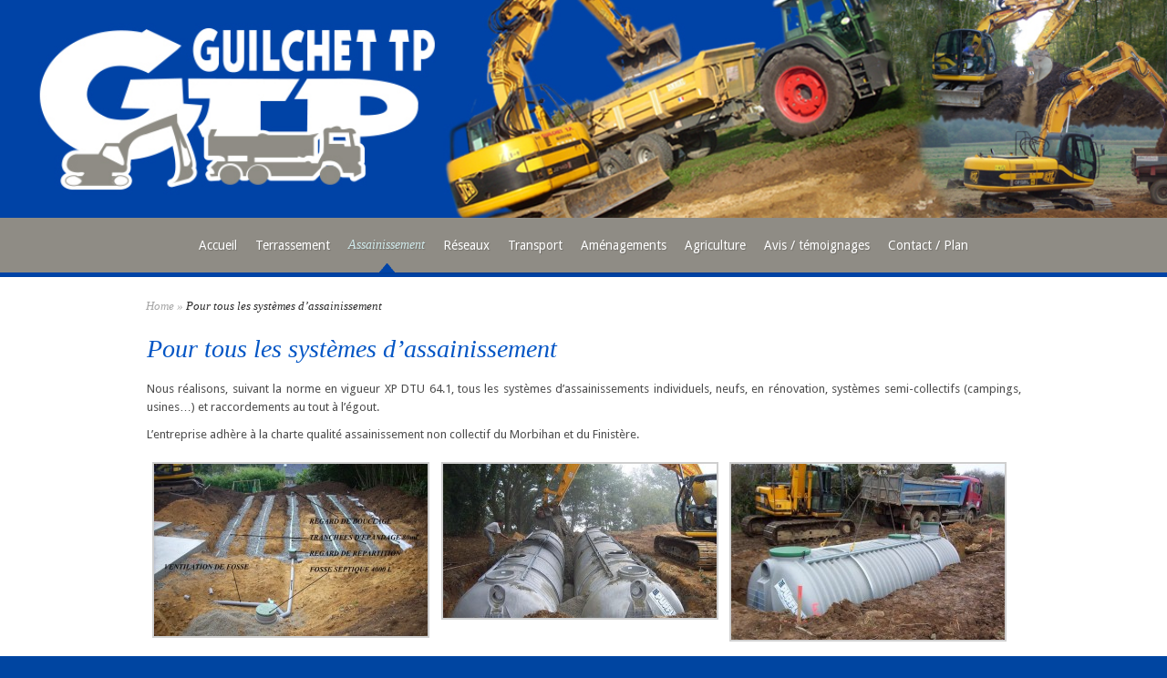

--- FILE ---
content_type: text/css
request_url: https://www.guilchet-tp.com/wp-content/themes/Evolution_child/style.css
body_size: 7218
content:
@charset "UTF-8";
/*
Theme name: Theme enfant de Evolution
Template: Evolution
!*/@import "../Evolution/style.css";#navigation{background-color:#8F8C85 !important;box-shadow:inset 0 1px 0 #8F8C85 !important;border:none !important;border-bottom:5px solid #0043A6 !important;padding:0}#navigation .container{width:940px;margin:0 auto;max-width:100%}#top-menu{padding:0;width:100%}#top-menu li:hover{background-color:#0043A6 !important}#top-menu li.current-menu-item{background:url("images/fleche-navigation-bleu.png") no-repeat bottom center;background-size:17px 10px}#top-menu a{padding:20px 10px}#top-menu-shadow,#bottom-quote-shadow{display:none}#search-form{display:none}#main{padding-top:0}header .container{width:100%}#main>.container{display:block;line-height:0}img#logo{width:100%}@media only screen and (min-width:1200px){#top-menu ul{display:flex !important;flex-direction:row;justify-content:center}body{background-color:#0045A1 !important}body.home #main-area{padding-top:0}#main-area{padding-bottom:20px}#main_content{float:center;width:960px}.entry{padding:1px;border-bottom:1px solid rgba(255, 255, 255, 0)}#breadcrumbs{border-bottom:1px solid rgba(176, 73, 73, 0)}h5{padding-bottom:12px;color:#204E9A;text-align:justify;line-height:1.2}.service{padding:10px 0 0 20px;width:calc(100% - 30px) !important}.service ul{list-style:url('images/fleche_1.png') !important;padding:0 0 0 20px}.page-rich-reviews .form_table{width:100%}.page-rich-reviews .rr_small_input,.page-rich-reviews .rr_large_input{margin:0 0 0 10px;padding:5px;display:block}.page-rich-reviews .rr_stars_container{margin:0 0 0 10px}#submitReview{margin:0 0 0 10px;padding:10px;border:1px solid #0043A6;background-color:white;border-radius:5px;transition:all 0.2s;font-size:15px;font-weight:500;color:#666}#submitReview:hover{cursor:pointer;background-color:#E8E8E8}#gwolle_gb .gb-entry{border-top:0 !important;padding:10px 10px 10px 0 !important;margin:0 0 10px 0 !important;box-shadow:inset 0px 0px 69px -2px #0045A1;-webkit-box-shadow:inset 0px 0px 15px -2px #0045A1;-moz-box-shadow:inset 0px 0px 69px -2px #0045A1;-o-box-shadow:inset 0px 0px 69px -2px #0045A1;border-radius:10px}form.glsr-form{width:50%;min-width:240px;margin:0 auto 5%}form.glsr-form .glsr-field label{font-weight:600}form.glsr-form button[type=submit].glsr-button{background-color:white;border:2px solid black;color:black;font-size:15px;padding:5px 15px;cursor:pointer;transition:all 0.4s;font-weight:600}form.glsr-form button[type=submit].glsr-button:hover{background-color:black;color:white}.shortcode-site-reviews .glsr-reviews{font-size:0}.glsr-review-rating{display:block !important}.glsr-reviews{display:flex !important;justify-content:space-between;flex-wrap:wrap;align-items:baseline;gap:initial !important}.glsr-review{width:30%;margin-bottom:4em;padding:1%;vertical-align:top;font-size:initial}.shortcode-site-reviews .glsr-reviews.glsr-review .glsr-review-title{margin-bottom:0}.shortcode-site-reviews .glsr-reviews.glsr-review .glsr-review-title h3{font-size:19px}.shortcode-site-reviews .glsr-reviews.glsr-review .glsr-review-date,.glsr-review-content{font-size:12px;display:block}.shortcode-site-reviews .glsr-reviews.glsr-review .glsr-review-author::before{margin-right:5px}.shortcode-site-reviews .glsr-reviews.glsr-review .glsr-review-author{font-size:12px}#main-footer{background-color:#0045A1;border-top:1px solid #0045A1 !important}p#copyright{border-top:1px solid #FFFFFF !important;line-height:65px}}@media only screen and (min-width:1200px) and (max-width:980px){.glsr-review{width:90%}}@media only screen and (min-width:960px) and (max-width:1199px){#top-menu ul{display:flex !important;flex-direction:row;justify-content:center}#search-form{display:none}body{background-color:#0045A1 !important}body.home #main-area{padding-top:0}#main-area{padding-bottom:20px}#main_content{float:center;width:960px}.entry{padding:1px;border-bottom:1px solid rgba(255, 255, 255, 0)}#breadcrumbs{border-bottom:1px solid rgba(176, 73, 73, 0)}h5{padding-bottom:12px;color:#204E9A;text-align:justify;line-height:1.2}.service{padding:10px 0 0 20px;width:calc(100% - 30px) !important}.service ul{list-style:url('images/fleche_1.png') !important;padding:0 0 0 20px}#google_map{width:50%;float:left}#google_map iframe{border:1px solid #a8a6a6 !important;max-width:100%}.contact_form{width:47%;float:right;padding-left:2%}.wpcf7-form input{-webkit-appearance:textfield;appearance:textfield;-moz-appearance:textfield;border-radius:5px;max-width:100%}.wpcf7-form textarea{width:305px;border-radius:5px;max-width:100%}.wpcf7-form input[type=email],input[type=tel]{background-color:#fff;border:1px solid #bbb;padding:2px;color:#4e4e4e}.wpcf7-form input[type=email]:focus,input[type=tel]:focus{border-color:#2D3940;color:#3e3e3e}.wpcf7-form input[type=email],input[type=tel]{margin:0}.wpcf7-form input[type="submit"]{border:none;color:#0045A1;padding:10px;font-size:11px;text-transform:uppercase;background-color:white;border-left:1px solid #cfd8de;border-bottom:1px solid #cfd8de}.wpcf7-form input[type="submit"]:hover{color:white;background-color:#0045A1}div.wpcf7-validation-errors{border:2px solid #0045A1}#gwolle_gb .gb-entry{border-top:0 !important;padding:10px 10px 10px 0 !important;margin:0 0 10px 0 !important;box-shadow:inset 0px 0px 69px -2px #0045A1;-webkit-box-shadow:inset 0px 0px 15px -2px #0045A1;-moz-box-shadow:inset 0px 0px 69px -2px #0045A1;-o-box-shadow:inset 0px 0px 69px -2px #0045A1;border-radius:10px}#main-footer{color:#fff;background-color:#0045A1}p#copyright{border-top:1px solid #FFFFFF;line-height:65px}}@media only screen and (min-width:768px) and (max-width:959px){#top-menu ul{display:flex !important;flex-direction:row;justify-content:center}#top-menu a{font-size:11px}#search-form{display:none}body{background-color:#0045A1 !important}body.home #main-area{padding-top:0}#main-area{padding-bottom:20px}#main_content{float:center;width:960px}.entry{padding:1px;border-bottom:1px solid rgba(255, 255, 255, 0)}#breadcrumbs{border-bottom:1px solid rgba(176, 73, 73, 0)}h5{padding-bottom:12px;color:#204E9A;text-align:justify;line-height:1.2}.service{padding:10px 0 0 20px;width:calc(100% - 30px) !important}.service ul{list-style:url('images/fleche_1.png') !important;padding:0 0 0 20px}#google_map{width:50%;float:left}#google_map iframe{border:1px solid #a8a6a6 !important;max-width:100%}.contact_form{width:47%;float:right;padding-left:2%}.wpcf7-form input{-webkit-appearance:textfield;appearance:textfield;-moz-appearance:textfield;border-radius:5px;max-width:100%}.wpcf7-form textarea{width:305px;border-radius:5px;max-width:100%}.wpcf7-form input[type=email],input[type=tel]{background-color:#fff;border:1px solid #bbb;padding:2px;color:#4e4e4e}.wpcf7-form input[type=email]:focus,input[type=tel]:focus{border-color:#2D3940;color:#3e3e3e}.wpcf7-form input[type=email],input[type=tel]{margin:0}.wpcf7-form input[type="submit"]{border:none;color:#0045A1;padding:10px;font-size:11px;text-transform:uppercase;background-color:white;border-left:1px solid #cfd8de;border-bottom:1px solid #cfd8de}.wpcf7-form input[type="submit"]:hover{color:white;background-color:#0045A1}div.wpcf7-validation-errors{border:2px solid #0045A1}#gwolle_gb .gb-entry{border-top:0 !important;padding:10px 10px 10px 0 !important;margin:0 0 10px 0 !important;box-shadow:inset 0px 0px 69px -2px #0045A1;-webkit-box-shadow:inset 0px 0px 15px -2px #0045A1;-moz-box-shadow:inset 0px 0px 69px -2px #0045A1;-o-box-shadow:inset 0px 0px 69px -2px #0045A1;border-radius:10px}#main-footer{color:#fff;background-color:#0045A1}p#copyright{border-top:1px solid #FFFFFF;line-height:65px}}@media only screen and (min-width:481px) and (max-width:767px){#navigation{background-color:inherit !important;box-shadow:none !important;border:0 !important;padding-bottom:60px}a#mobile_nav{margin:0 auto;right:0;width:75px;top:0;padding:19px 49px 19px 22px;background-color:#0045A1 !important;border-color:#0045A1 !important;box-shadow:none !important}a#mobile_nav span{top:25px}nav#top-menu{right:0;top:61px;margin:0 auto;width:320px}nav#top-menu ul.mobile_nav{background-color:#0045A1 !important;border-color:#0045A1 !important;width:100%}#search-form{display:none}body{background-color:#0045A1 !important}body.home #main-area{padding-top:0}#main-area{padding-bottom:20px}#main_content{float:center;width:960px}.entry{padding:1px;border-bottom:1px solid rgba(255, 255, 255, 0)}#breadcrumbs{border-bottom:1px solid rgba(176, 73, 73, 0)}h5{padding-bottom:12px;color:#204E9A;text-align:justify;line-height:1.2}.service{padding:10px 0 0 20px;width:calc(100% - 30px) !important}.service ul{list-style:url('images/fleche_1.png') !important;padding:0 0 0 20px}.page-id-23 .et_lb_module{width:100% !important;margin:0}.page-id-23 article .et_builder{display:flex;flex-wrap:wrap}.page-id-23 article .et_builder .et_lb_1_3{flex-basis:32%}.page-id-23 article .et_builder .et_lb_1_2{flex-basis:49%}.wpcf7-form input{-webkit-appearance:textfield;appearance:textfield;-moz-appearance:textfield;border-radius:5px;max-width:100%}.wpcf7-form textarea{width:305px;border-radius:5px;max-width:100%}.wpcf7-form input[type=email],input[type=tel]{background-color:#fff;border:1px solid #bbb;padding:2px;color:#4e4e4e}.wpcf7-form input[type=email]:focus,input[type=tel]:focus{border-color:#2D3940;color:#3e3e3e}.wpcf7-form input[type=email],input[type=tel]{margin:0}.wpcf7-form input[type="submit"]{border:none;color:#0045A1;padding:10px;font-size:11px;text-transform:uppercase;background-color:white;border-left:1px solid #cfd8de;border-bottom:1px solid #cfd8de}.wpcf7-form input[type="submit"]:hover{color:white;background-color:#0045A1}div.wpcf7-validation-errors{border:2px solid #0045A1}#gwolle_gb .gb-entry{border-top:0 !important;padding:10px 10px 10px 0 !important;margin:0 0 10px 0 !important;box-shadow:inset 0px 0px 69px -2px #0045A1;-webkit-box-shadow:inset 0px 0px 15px -2px #0045A1;-moz-box-shadow:inset 0px 0px 69px -2px #0045A1;-o-box-shadow:inset 0px 0px 69px -2px #0045A1;border-radius:10px}#main-footer{background-color:#0045A1;border-top:1px solid #0045A1 !important}p#copyright{border-top:1px solid #FFFFFF !important;line-height:65px}}@media only screen and (max-width:767px){nav#top-menu ul.nav{background-color:#0045A1 !important;border-color:#0045A1 !important;width:100%}}@media only screen and (max-width:480px){#navigation{background-color:inherit !important;box-shadow:none !important;border:0 !important;padding-bottom:60px}a#mobile_nav{margin:0 auto;right:0;width:75px;top:-12px;background-color:#0045A1 !important;border-color:#0045A1 !important;box-shadow:none !important}nav#top-menu{right:0;margin:0 auto;width:320px}nav#top-menu ul.mobile_nav{background-color:#0045A1 !important;border-color:#0045A1 !important;width:100%}#search-form{display:none}body{background-color:#0045A1 !important}body.home #main-area{padding-top:0}#main-area{padding-bottom:20px}#main_content{float:center;width:960px}.entry{padding:1px;border-bottom:1px solid rgba(255, 255, 255, 0)}#breadcrumbs{border-bottom:1px solid rgba(176, 73, 73, 0)}h5{padding-bottom:12px;color:#204E9A;text-align:justify;line-height:1.2}.service{padding:10px 0 0 4px;width:calc(100% - 4px) !important}.service ul{list-style:url('images/fleche_1.png') !important;padding:0 0 0 20px}.page-id-23 .et_lb_module{width:100% !important;margin:0}.wpcf7-form input{-webkit-appearance:textfield;appearance:textfield;-moz-appearance:textfield;border-radius:5px;max-width:100%}.wpcf7-form textarea{width:305px;border-radius:5px;max-width:100%}.wpcf7-form input[type=email],input[type=tel]{background-color:#fff;border:1px solid #bbb;padding:2px;color:#4e4e4e}.wpcf7-form input[type=email]:focus,input[type=tel]:focus{border-color:#2D3940;color:#3e3e3e}.wpcf7-form input[type=email],input[type=tel]{margin:0}.wpcf7-form input[type="submit"]{border:none;color:#0045A1;padding:10px;font-size:11px;text-transform:uppercase;background-color:white;border-left:1px solid #cfd8de;border-bottom:1px solid #cfd8de}.wpcf7-form input[type="submit"]:hover{color:white;background-color:#0045A1}div.wpcf7-validation-errors{border:2px solid #0045A1}#gwolle_gb .gb-entry{border-top:0 !important;padding:10px 10px 10px 0 !important;margin:0 0 10px 0 !important;box-shadow:inset 0px 0px 69px -2px #0045A1;-webkit-box-shadow:inset 0px 0px 15px -2px #0045A1;-moz-box-shadow:inset 0px 0px 69px -2px #0045A1;-o-box-shadow:inset 0px 0px 69px -2px #0045A1;border-radius:10px}#main-footer{background-color:#0045A1;border-top:1px solid #0045A1 !important}p#copyright{border-top:1px solid #FFFFFF !important;line-height:65px}}@keyframes bounce{from,20%,53%,80%,to{-webkit-animation-timing-function:cubic-bezier(0.215, 0.61, 0.355, 1);animation-timing-function:cubic-bezier(0.215, 0.61, 0.355, 1);-webkit-transform:translate3d(0, 0, 0);transform:translate3d(0, 0, 0)}40%,43%{-webkit-animation-timing-function:cubic-bezier(0.755, 0.05, 0.855, 0.06);animation-timing-function:cubic-bezier(0.755, 0.05, 0.855, 0.06);-webkit-transform:translate3d(0, -30px, 0);transform:translate3d(0, -30px, 0)}70%{-webkit-animation-timing-function:cubic-bezier(0.755, 0.05, 0.855, 0.06);animation-timing-function:cubic-bezier(0.755, 0.05, 0.855, 0.06);-webkit-transform:translate3d(0, -15px, 0);transform:translate3d(0, -15px, 0)}90%{-webkit-transform:translate3d(0, -4px, 0);transform:translate3d(0, -4px, 0)}}.bounce{-webkit-animation-name:bounce;animation-name:bounce;-webkit-transform-origin:center bottom;transform-origin:center bottom}@keyframes slideInLeft{from{-webkit-transform:translate3d(-100%, 0, 0);transform:translate3d(-100%, 0, 0);visibility:visible}to{-webkit-transform:translate3d(0, 0, 0);transform:translate3d(0, 0, 0)}}.slideInLeft{-webkit-animation-name:slideInLeft;animation-name:slideInLeft}@keyframes pulse{from{-webkit-transform:scale3d(1, 1, 1);transform:scale3d(1, 1, 1)}50%{-webkit-transform:scale3d(1.05, 1.05, 1.05);transform:scale3d(1.05, 1.05, 1.05)}to{-webkit-transform:scale3d(1, 1, 1);transform:scale3d(1, 1, 1)}}.pulse{-webkit-animation-name:pulse;animation-name:pulse}@keyframes arrow_scroll_down_move{0%{opacity:0}40%{opacity:1}80%{opacity:0}100%{opacity:0}}@keyframes scroll{0%{opacity:0}10%{transform:translateY(0);opacity:1}100%{transform:translateY(15px);opacity:0}}@keyframes scroll-button-dot{0%{transform:translate(0, 0);opacity:0}40%{opacity:1}80%{transform:translate(0, 20px);opacity:0}100%{opacity:0}}.section_filtre_background_couleur_primaire{position:relative}.section_filtre_background_couleur_primaire::before{content:'';opacity:0.6;width:100%;height:100%;background-color:#0456c5;position:absolute;top:0;left:0}.section_filtre_background_couleur_secondaire{position:relative}.section_filtre_background_couleur_secondaire::before{content:'';opacity:0.6;width:100%;height:100%;background-color:red;position:absolute;top:0;left:0}.section_filtre_background_dark{position:relative}.section_filtre_background_dark::before{content:'';opacity:0.5;width:100%;height:100%;background-color:black;position:absolute;top:0;left:0}.txt_img_bandeau.et_pb_section .et_pb_row{display:flex;flex-wrap:wrap;max-width:100%;width:100%}@media (min-width:981px){.txt_img_bandeau.et_pb_section .et_pb_row{padding:0 10%}}@media (max-width:980px){.txt_img_bandeau.et_pb_section .et_pb_row{padding-right:10%;padding-left:10%}}.txt_img_bandeau.et_pb_section .et_pb_row::before{content:'';position:absolute;left:0;top:50px;width:100%;height:calc(100% - 100px);background-color:red}@media (max-width:980px){.txt_img_bandeau.et_pb_section .et_pb_row::before{top:0}}.txt_img_bandeau.et_pb_section .et_pb_row .et_pb_column:first-of-type{display:flex;align-items:center}@media (min-width:981px){.txt_img_bandeau.et_pb_section .et_pb_row .et_pb_column:first-of-type{padding:80px 0}}.txt_img_bandeau.et_pb_section .et_pb_row .et_pb_column:last-of-type .et_pb_image{width:100%;height:100%}.txt_img_bandeau.et_pb_section .et_pb_row .et_pb_column:last-of-type .et_pb_image .et_pb_image_wrap{width:100%;height:100%}.txt_img_bandeau.et_pb_section .et_pb_row .et_pb_column:last-of-type .et_pb_image .et_pb_image_wrap img{width:100%;height:100%;object-fit:cover}.bg_img_clippath.et_pb_section{padding:0}.bg_img_clippath.et_pb_section .et_pb_row{display:flex;flex-wrap:wrap;max-width:100%;width:100%;padding:0;background-color:#0456c5}@media (min-width:981px){.bg_img_clippath.et_pb_section .et_pb_row .et_pb_column:first-of-type{clip-path:polygon(0 0, 100% 0%, 75% 100%, 0% 100%)}}.bg_img_clippath.et_pb_section .et_pb_row .et_pb_column:first-of-type .et_pb_image{width:100%;height:100%}.bg_img_clippath.et_pb_section .et_pb_row .et_pb_column:first-of-type .et_pb_image .et_pb_image_wrap{width:100%;height:100%}.bg_img_clippath.et_pb_section .et_pb_row .et_pb_column:first-of-type .et_pb_image .et_pb_image_wrap img{width:100%;height:100%;object-fit:cover}.bg_img_clippath.et_pb_section .et_pb_row .et_pb_column:last-of-type{display:flex;flex-direction:column;justify-content:center;padding:5% 5% 5% 0}@media (max-width:980px){.bg_img_clippath.et_pb_section .et_pb_row .et_pb_column:last-of-type{padding:5% 10%}}.bg_img_clippath_decalage.et_pb_section{padding:0}.bg_img_clippath_decalage.et_pb_section .et_pb_row{max-width:100%;width:100%;padding:0}.bg_img_clippath_decalage.et_pb_section .et_pb_row .et_pb_column:first-of-type{position:absolute;width:60%;height:100%;margin-right:0}@media (min-width:981px){.bg_img_clippath_decalage.et_pb_section .et_pb_row .et_pb_column:first-of-type{clip-path:polygon(0 0, 100% 0%, 75% 100%, 0% 100%)}}.bg_img_clippath_decalage.et_pb_section .et_pb_row .et_pb_column:first-of-type .et_pb_image{width:100%;height:100%}.bg_img_clippath_decalage.et_pb_section .et_pb_row .et_pb_column:first-of-type .et_pb_image .et_pb_image_wrap{width:100%;height:100%}.bg_img_clippath_decalage.et_pb_section .et_pb_row .et_pb_column:first-of-type .et_pb_image .et_pb_image_wrap img{width:100%;height:100%;object-fit:cover}.bg_img_clippath_decalage.et_pb_section .et_pb_row .et_pb_column:last-of-type{margin-left:40%;width:45%}@media (max-width:1405px){.bg_img_clippath_decalage.et_pb_section .et_pb_row .et_pb_column:last-of-type{margin-left:35%;width:50%}}@media (max-width:1200px){.bg_img_clippath_decalage.et_pb_section .et_pb_row .et_pb_column:last-of-type{width:55%}}@media (max-width:767px){.bg_img_clippath_decalage.et_pb_section .et_pb_row .et_pb_column:last-of-type{width:80% !important;margin:10%}}.bg_img_clippath_decalage.et_pb_section .et_pb_row .et_pb_column:last-of-type .et_pb_text{padding:7%;background-color:white}@media (min-width:768px){.bg_img_clippath_decalage.et_pb_section .et_pb_row .et_pb_column:last-of-type .et_pb_text{margin:10% 0}}.bg_img_blurb.et_pb_section{padding-top:6%;padding-bottom:0}.bg_img_blurb.et_pb_section::before{content:'';position:absolute;bottom:0;left:0;width:100%;height:100px;background-color:white}@media (max-width:980px){.bg_img_blurb.et_pb_section .et_pb_row{display:flex;justify-content:center}}.bg_img_blurb.et_pb_section .et_pb_row .et_pb_column{background-color:red;padding:3%;max-width:500px}.row_align_items_center{display:flex;flex-wrap:wrap;align-items:center}.row_align_items_center.reverse{flex-wrap:wrap-reverse}.row_align_items_center.reverse .et_pb_column:first-of-type{margin-bottom:0}.row_align_items_center.reverse .et_pb_column:last-of-type{margin-bottom:30px}.row_txt_img_full{display:flex;flex-wrap:wrap;max-width:100%;width:100%;padding:0 !important}@media (min-width:981px){.row_txt_img_full .et_pb_column{width:50%}}.row_txt_img_full .et_pb_column:first-of-type{display:flex;flex-direction:column;justify-content:center;margin-right:0;padding:5% 10%}@media (max-width:980px){.row_txt_img_full .et_pb_column:first-of-type{padding:10%}}.row_txt_img_full .et_pb_column .et_pb_image{width:100%;height:100%}.row_txt_img_full .et_pb_column .et_pb_image .et_pb_image_wrap{width:100%;height:100%}.row_txt_img_full .et_pb_column .et_pb_image .et_pb_image_wrap img{width:100%;height:100%;object-fit:cover}.row_txt_img_full.reverse{flex-wrap:wrap-reverse}.row_txt_img_full.reverse .et_pb_column:first-of-type{display:block;padding:0}@media (max-width:980px){.row_txt_img_full.reverse .et_pb_column:first-of-type{margin-bottom:0}}.row_txt_img_full.reverse .et_pb_column:last-of-type{display:flex;flex-direction:column;justify-content:center;padding:5% 10%}@media (max-width:980px){.row_txt_img_full.reverse .et_pb_column:last-of-type{margin-bottom:30px;padding:10%}}.row_img_txt{display:flex;flex-wrap:wrap-reverse;align-items:center}@media (min-width:981px){.row_img_txt .et_pb_column{width:50%}}.row_img_txt .et_pb_column:first-of-type{margin-right:0}.row_img_txt .et_pb_column:last-of-type{background-color:#0456c5;padding:5%}@media (min-width:981px){.row_img_txt.chevauchement .et_pb_column:first-of-type{z-index:10}.row_img_txt.chevauchement .et_pb_column:last-of-type::before{content:'';position:absolute;top:0;left:-10%;width:10%;height:100%;background-color:#0456c5;z-index:-1}}@media (min-width:981px){.row_image_height_scale{display:flex}.row_image_height_scale .et_pb_image{height:100%}.row_image_height_scale .et_pb_image .et_pb_image_wrap{position:absolute;width:100%;height:100%}.row_image_height_scale .et_pb_image .et_pb_image_wrap img{object-fit:cover;width:100%;height:100%}}@media (min-width:981px){.row_image_debord{display:flex;align-items:normal !important}.row_image_debord .et_pb_image{height:100%}.row_image_debord .et_pb_image .et_pb_image_wrap{width:100%;height:100%}.row_image_debord .et_pb_image .et_pb_image_wrap img{position:absolute;width:100%;top:50%;left:50%;object-fit:cover;transform:translate(-50%, -50%)}}@media (min-width:981px) and (max-width:1405px){.row_image_debord .et_pb_image .et_pb_image_wrap img{height:100%}}@media (min-width:768px){.et_pb_gallery.scale_images_height .et_pb_gallery_items{display:flex;flex-wrap:wrap}.et_pb_gallery.scale_images_height .et_pb_gallery_items .et_pb_gallery_item .et_pb_gallery_image{height:100%}.et_pb_gallery.scale_images_height .et_pb_gallery_items .et_pb_gallery_item .et_pb_gallery_image img{height:100%;object-fit:cover}}.background_couleur_primaire{background-color:#0456c5}.background_couleur_secondaire{background-color:red}#top-header{padding:5px 0}@media (max-width:980px){#top-header>.container{width:calc(100% - 60px)}}#top-header>.container #et-info{float:right}#top-header>.container #et-info #et-info-phone::before{display:none}#top-header>.container #et-info #info-adresse-postale::before{display:none}#top-header>.container #et-info #et-info-email{display:none}@media (max-width:980px){#main-header>.container.et_menu_container{width:calc(100% - 60px)}}#main-header>.container.et_menu_container #et-top-navigation{display:flex;align-items:center;padding-top:0}#main-header>.container.et_menu_container #et-top-navigation li:not(.centered-inline-logo-wrap) a{position:relative;padding-bottom:20px;margin-bottom:40px;text-transform:uppercase}#main-header>.container.et_menu_container #et-top-navigation li:not(.centered-inline-logo-wrap) a::after{content:'';position:absolute;bottom:0;left:0;right:0;margin:auto;width:0;height:2px;border-bottom:2px solid red}#main-header>.container.et_menu_container #et-top-navigation li:not(.centered-inline-logo-wrap) a::after{transition:all 0.4s}@media (min-width:981px){#main-header>.container.et_menu_container #et-top-navigation li:not(.centered-inline-logo-wrap) a{margin-bottom:30px;padding:40px 0 10px}}@media (max-width:980px){#main-header>.container.et_menu_container #et-top-navigation li:not(.centered-inline-logo-wrap) a{text-align:center}}#main-header>.container.et_menu_container #et-top-navigation li:not(.centered-inline-logo-wrap) a:hover{opacity:1}#main-header>.container.et_menu_container #et-top-navigation li.current-menu-item a::after{width:100%}#main-header>.container.et_menu_container #et-top-navigation ul:hover li a::after,#main-header>.container.et_menu_container #et-top-navigation ul li:hover a::after,#main-header>.container.et_menu_container #et-top-navigation ul li:hover~li a::after{width:0}#main-header>.container.et_menu_container #et-top-navigation a:hover::after{width:100% !important}#main-header>.container.et_menu_container #et-top-navigation #et_top_search #et_search_icon:before{position:relative;top:0}#main-header>.container.et_menu_container #et-top-navigation .mobile_menu_bar{display:inline-block;padding:0;padding-right:75px;line-height:32px}#main-header>.container.et_menu_container #et-top-navigation .mobile_menu_bar::before,#main-header>.container.et_menu_container #et-top-navigation .mobile_menu_bar::after{position:absolute;top:0;right:0;left:initial;color:#0456c5 !important}#main-header>.container.et_menu_container #et-top-navigation #et_mobile_nav_menu .mobile_nav.opened .mobile_menu_bar:before{content:"M"}#main-header>.container.et_menu_container #et-top-navigation #et_mobile_nav_menu .mobile_nav .select_page{display:none}#main-header>.container.et_menu_container #et-top-navigation #et_mobile_nav_menu .mobile_nav .mobile_menu_bar.mobile_menu_bar_toggle{width:auto;padding:25px 0 0 75px}#main-header>.container.et_menu_container #et-top-navigation #et_mobile_nav_menu .mobile_nav .mobile_menu_bar.mobile_menu_bar_toggle::after{content:'MENU';position:absolute;top:50%;left:0;cursor:pointer;transform:translateY(-40%);font-size:13px;font-weight:bold}#main-header>.container.et_menu_container #et-top-navigation #et_mobile_nav_menu .mobile_nav #mobile_menu{margin-left:-30px;padding:5%;width:calc(100% + 60px)}#cookie-law-info-bar{z-index:9999999;min-width:40% !important;max-height:95vh !important;background-color:#0456c5 !important;border:3px solid #02357a !important;border-radius:5px}@media (max-width:980px){#cookie-law-info-bar{overflow-y:scroll !important}}#cookie-law-info-bar .cli-wrapper #wt-cli-cookie-banner-title{color:white !important;letter-spacing:2px !important;text-transform:uppercase !important}#cookie-law-info-bar .cli-wrapper #wt-cli-cookie-banner{color:white !important;letter-spacing:1.5px}#cookie-law-info-bar .cli-wrapper #wt-cli-cookie-banner a{text-transform:uppercase;transition:0.4s ease-in-out;background-color:white !important;color:black !important}#cookie-law-info-bar .cli-wrapper #wt-cli-cookie-banner a:focus{opacity:1 !important}#cookie-law-info-bar .cli-wrapper #wt-cli-cookie-banner a:hover{opacity:0.7}.cli-modal.cli-show.cli-blowup{z-index:9999999 !important}.cli-modal-backdrop.cli-fade.cli-popupbar-overlay{z-index:999999}#cliSettingsPopup{z-index:99999999}#cliSettingsPopup #wt-cli-privacy-save-btn{background-color:#0456c5 !important;border-radius:initial}#cookie-law-info-again{letter-spacing:1.5px !important;color:white !important;box-shadow:initial;border:2px solid #02357a;border-bottom:initial;background-color:#0456c5 !important;text-transform:uppercase !important;transition:0.4s ease-in-out}#cookie-law-info-again:hover{background-color:#034bac !important}#main_content .container:before,#main_content .container #sidebar{display:none}#main_content .container #left-area{width:100%}#main_content h1{margin-top:0;color:#0456c5}#main_content .et_pb_code .bp-contact-card .bp-opening-hours .bp-weekday{display:flex;justify-content:center}#main_content .et_pb_code .bp-contact-card .bp-opening-hours .bp-weekday::before{display:none}@media (max-width:479px){#main_content .et_pb_code .bp-contact-card .bp-opening-hours .bp-weekday{font-size:14px}}#main_content .et_pb_code .bp-contact-card .bp-opening-hours .bp-weekday .bp-weekday-name{display:flex;width:auto}@media (max-width:479px){#main_content .et_pb_code .bp-contact-card .bp-opening-hours .bp-weekday .bp-weekday-name{width:39%}}#main_content .et_pb_code .bp-contact-card .bp-opening-hours .bp-weekday .bp-weekday-name::first-letter{text-transform:uppercase}#main_content .et_pb_code .bp-contact-card .bp-opening-hours .bp-weekday .bp-weekday-name::after{content:' :';margin-right:5px}#main_content .et_pb_code .bp-contact-card .bp-opening-hours .bp-weekday .bp-weekday-name.bp-weekday-monday~.bp-times .bp-time{text-transform:initial}#main_content .et_pb_code .bp-contact-card .bp-opening-hours .bp-weekday .bp-times{width:auto;display:flex;flex-wrap:wrap}@media (max-width:479px){#main_content .et_pb_code .bp-contact-card .bp-opening-hours .bp-weekday .bp-times{width:61%;justify-content:flex-end;margin-bottom:10px}}#main_content .et_pb_code .bp-contact-card .bp-opening-hours .bp-weekday .bp-times>span.bp-time{text-transform:uppercase}#main_content .et_pb_code .bp-contact-card .bp-opening-hours .bp-weekday .bp-times>span.bp-time:nth-child(2)::before{content:'et';margin:0 5px;text-transform:initial}#main_content .top-section .et_pb_slides .et_pb_slide{min-height:65vh}#main_content .et_pb_bg_layout_dark p a{color:white}.et_pb_bg_layout_dark a{color:white}.et_pb_blog_grid .entry .not-found-title{font-size:0}.et_pb_blog_grid .entry .not-found-title::before{content:"Revenez vite pour découvrir nos dernières nouveautés !";font-size:18px;font-weight:500}.et_pb_blog_grid .entry .not-found-title~p{display:none}body:not(.page-id-81) .grecaptcha-badge{display:none}#accueil.et_pb_section{padding-top:0 !important}#accueil.et_pb_section .services.et_pb_row{display:flex;align-items:stretch}@media (max-width:980px){#accueil.et_pb_section .services.et_pb_row{flex-direction:column;align-items:center}}#accueil.et_pb_section .services.et_pb_row .et_pb_column{padding:10px}@media (max-width:980px){#accueil.et_pb_section .services.et_pb_row .et_pb_column{width:500px;max-width:90%}}#accueil.et_pb_section .services.et_pb_row .et_pb_column:first-of-type{background:url("images/background gauche.png") no-repeat;background-size:contain;padding-bottom:120px}@media (max-width:980px){#accueil.et_pb_section .services.et_pb_row .et_pb_column:first-of-type{background-size:cover;background-position:bottom center}}#accueil.et_pb_section .services.et_pb_row .et_pb_column:last-of-type{background:url("images/background droite.png") no-repeat;background-size:cover;background-position:center}#accueil.et_pb_section .services.et_pb_row .et_pb_column .et_pb_text{color:white}#accueil.et_pb_section .services.et_pb_row .et_pb_column .et_pb_text ul li{list-style:url('images/fleche_1.png') !important}#back_page{margin:30px auto;text-align:right}#back_page button{padding:10px 20px;background-color:red;color:white;cursor:pointer;border:none}#contact-plan.et_pb_section{padding-top:0 !important}#contact-plan.et_pb_section .et_pb_row{width:80% !important}#contact-plan.et_pb_section .et_pb_row:first-of-type .et_pb_blurb .et_pb_blurb_description{text-align:center}#contact-plan.et_pb_section .et_pb_row:last-of-type #contact_form .wpcf7-form input:not([type=file]),#contact-plan.et_pb_section .et_pb_row:last-of-type #contact_form .wpcf7-form textarea{width:100%;padding:5px 10px;font-size:13px;color:#666;border:1px solid #bbb;border-radius:5px}#contact-plan.et_pb_section .et_pb_row:last-of-type #contact_form .wpcf7-form input:not([type=file]):focus,#contact-plan.et_pb_section .et_pb_row:last-of-type #contact_form .wpcf7-form textarea:focus{border-color:#2D3940}#contact-plan.et_pb_section .et_pb_row:last-of-type #contact_form .wpcf7-form input[type=submit]{width:auto;padding:10px;font-size:11px;color:white;text-transform:uppercase;background-color:#0456c5;border:none;transition:all 0.3s;cursor:pointer}#contact-plan.et_pb_section .et_pb_row:last-of-type #contact_form .wpcf7-form input[type=submit]:hover{background-color:#4ac2b5}#contact-plan.et_pb_section .et_pb_row:last-of-type #contact_form div.wpcf7-validation-errors{border:2px solid #4ac2b5}#contact-plan.et_pb_section .et_pb_row:last-of-type #google_map{width:100%}#contact-plan.et_pb_section .et_pb_row:last-of-type #google_map iframe{width:100%;border:1px solid #a8a6a6 !important}body.search #container-top-results{background-color:#F7F7F7;box-shadow:2px 2px 12px rgba(0, 0, 0, 0.3);padding:3% 0}body.search #container-top-results h1#title-on-results{text-align:center}body.search #container-top-results #search-form-on-results{text-align:center;margin:20px 0}body.search #container-top-results #search-form-on-results input#s{padding:10px;border-radius:25px;border:1px solid #0456c5}body.search #container-top-results #search-form-on-results input#searchsubmit{padding:10px 20px;border-radius:25px;background-color:#0456c5;color:white;border:1px solid #0456c5;display:block;margin:auto}body.search #content-area #left-area{padding:0}body.search #content-area #left-area ul.search-items{list-style:none}body.search #content-area #left-area ul.search-items li{width:28.353%;margin-right:7.47%;text-align:center;float:left;clear:none}body.search #content-area #left-area ul.search-items li:nth-child(3n+1){clear:both}body.search #content-area #left-area ul.search-items li:nth-child(3n){margin-right:0}body.search #content-area #left-area ul.search-items li a.entry-featured-image-url{margin-bottom:15px}body.search #content-area #left-area ul.search-items li h2.entry-title{text-align:center;color:black;font-size:18px}body.search #content-area #left-area ul.search-items li span.price{display:block;text-align:center;font-size:16px;font-weight:700;color:#0456c5;margin-bottom:5px}body.search #content-area #left-area ul.search-items li a.lien-vers-produit{text-transform:uppercase;color:black;font-weight:600;padding:8px 15px;border:1px solid #0456c5;display:inline-block}footer #main-footer{font-weight:300}footer #main-footer::before{position:absolute;content:'';bottom:0;left:0;width:100%;height:100%;background-color:red}footer #main-footer>.et_pb_row{display:flex;flex-wrap:wrap;max-width:1300px}footer #main-footer>.et_pb_row .et_pb_column{margin:0}footer #main-footer>.et_pb_row .et_pb_column:first-of-type{display:flex;flex-direction:column;align-items:center;padding:2% 2%;background-color:white;text-align:center;width:20%}@media (min-width:981px) and (max-width:1200px){footer #main-footer>.et_pb_row .et_pb_column:first-of-type{width:25%}}@media (max-width:980px){footer #main-footer>.et_pb_row .et_pb_column:first-of-type{width:100%}}footer #main-footer>.et_pb_row .et_pb_column:first-of-type #logo_footer.et_pb_image img{width:100%;height:100%;max-height:120px}footer #main-footer>.et_pb_row .et_pb_column:first-of-type #info_business_profile.et_pb_code{padding:0 4%;margin-top:30px;margin-bottom:0}footer #main-footer>.et_pb_row .et_pb_column:first-of-type #info_business_profile.et_pb_code .et_pb_code_inner address.bp-contact-card .bp-address{margin:0}footer #main-footer>.et_pb_row .et_pb_column:first-of-type #info_business_profile.et_pb_code .et_pb_code_inner address.bp-contact-card .bp-phone{margin:0;font-size:15px;font-weight:bold}footer #main-footer>.et_pb_row .et_pb_column:first-of-type #info_business_profile.et_pb_code .et_pb_code_inner address.bp-contact-card .bp-phone::before{display:none}@media (max-width:980px){footer #main-footer>.et_pb_row .et_pb_column:first-of-type .mentions_legales.et_pb_menu .et_pb_menu__wrap .et_pb_menu__menu{display:block}}footer #main-footer>.et_pb_row .et_pb_column:first-of-type .mentions_legales.et_pb_menu .et_pb_menu__wrap ul.et-menu li.menu-item{font-size:initial}@media (max-width:980px){footer #main-footer>.et_pb_row .et_pb_column:first-of-type .mentions_legales.et_pb_menu .et_pb_menu__wrap .et_mobile_nav_menu{display:none}}footer #main-footer>.et_pb_row .et_pb_column:first-of-type #logo_reseaux_sociaux.et_pb_code .et-social-icons{padding:0;line-height:1}footer #main-footer>.et_pb_row .et_pb_column:first-of-type #logo_reseaux_sociaux.et_pb_code .et-social-icons .et-social-icon:first-of-type{margin-left:0}footer #main-footer>.et_pb_row .et_pb_column:last-of-type{background-color:#0456c5;padding:2% 5%;width:80%}@media (min-width:981px) and (max-width:1200px){footer #main-footer>.et_pb_row .et_pb_column:last-of-type{width:75%}}@media (max-width:980px){footer #main-footer>.et_pb_row .et_pb_column:last-of-type{width:100%}}footer #main-footer>.et_pb_row .et_pb_column:last-of-type .et_pb_text:first-of-type{margin-bottom:20px;font-size:40px}footer #main-footer>.et_pb_row .et_pb_column:last-of-type .et_pb_text:first-of-type.et_pb_bg_layout_dark~.et_pb_code form .wpcf7-response-output{color:white;border-color:white}footer #main-footer>.et_pb_row .et_pb_column:last-of-type .et_pb_code form .custom_contact_form_row.first_custom_row{display:flex;flex-wrap:wrap}footer #main-footer>.et_pb_row .et_pb_column:last-of-type .et_pb_code form .custom_contact_form_row.first_custom_row .custom_contact_form_column:first-of-type{display:flex;flex-direction:column;justify-content:space-between;width:100%}@media (min-width:768px){footer #main-footer>.et_pb_row .et_pb_column:last-of-type .et_pb_code form .custom_contact_form_row.first_custom_row .custom_contact_form_column:first-of-type{width:40%;margin-right:10%}}footer #main-footer>.et_pb_row .et_pb_column:last-of-type .et_pb_code form .custom_contact_form_row.first_custom_row .custom_contact_form_column:first-of-type span.wpcf7-form-control-wrap input{width:100%;padding:0;font-size:14px;color:white;transition:all 0.3s;border:0;background-color:transparent;border-bottom:1px solid white}@media (max-width:767px){footer #main-footer>.et_pb_row .et_pb_column:last-of-type .et_pb_code form .custom_contact_form_row.first_custom_row .custom_contact_form_column:first-of-type span.wpcf7-form-control-wrap input{margin-bottom:2%}}footer #main-footer>.et_pb_row .et_pb_column:last-of-type .et_pb_code form .custom_contact_form_row.first_custom_row .custom_contact_form_column:first-of-type span.wpcf7-form-control-wrap input::placeholder{text-transform:uppercase;color:white;opacity:0.7 !important}footer #main-footer>.et_pb_row .et_pb_column:last-of-type .et_pb_code form .custom_contact_form_row.first_custom_row .custom_contact_form_column:first-of-type span.wpcf7-form-control-wrap input:focus,footer #main-footer>.et_pb_row .et_pb_column:last-of-type .et_pb_code form .custom_contact_form_row.first_custom_row .custom_contact_form_column:first-of-type span.wpcf7-form-control-wrap input:active{color:white;opacity:1}@media (min-width:768px){footer #main-footer>.et_pb_row .et_pb_column:last-of-type .et_pb_code form .custom_contact_form_row.first_custom_row .custom_contact_form_column:last-of-type{width:50%}}footer #main-footer>.et_pb_row .et_pb_column:last-of-type .et_pb_code form .custom_contact_form_row.first_custom_row .custom_contact_form_column:last-of-type textarea{display:block;width:100% !important;min-height:140px;max-height:500px;padding:16px;font-size:14px;color:#666;resize:vertical;background-color:white;transition:all 0.3s}footer #main-footer>.et_pb_row .et_pb_column:last-of-type .et_pb_code form .custom_contact_form_row.first_custom_row .custom_contact_form_column:last-of-type textarea::placeholder{text-transform:uppercase;color:white;opacity:0.7 !important}footer #main-footer>.et_pb_row .et_pb_column:last-of-type .et_pb_code form .custom_contact_form_row.first_custom_row .custom_contact_form_column:last-of-type textarea:focus{border-color:#0456c5}footer #main-footer>.et_pb_row .et_pb_column:last-of-type .et_pb_code form .custom_contact_form_row.first_custom_row .custom_contact_form_column:last-of-type .acceptance-965{font-size:13px;color:white;letter-spacing:0.65px}footer #main-footer>.et_pb_row .et_pb_column:last-of-type .et_pb_code form .custom_contact_form_row.first_custom_row .custom_contact_form_column:last-of-type .acceptance-965 .wpcf7-list-item{margin:20px 0 0}footer #main-footer>.et_pb_row .et_pb_column:last-of-type .et_pb_code form .custom_contact_form_row.first_custom_row .custom_contact_form_column:last-of-type .acceptance-965 .wpcf7-list-item input{margin-left:0}footer #main-footer>.et_pb_row .et_pb_column:last-of-type .et_pb_code form .custom_contact_form_row.first_custom_row .custom_contact_form_column:last-of-type .acceptance-965 .wpcf7-list-item .wpcf7-list-item-label{font-size:13px}footer #main-footer>.et_pb_row .et_pb_column:last-of-type .et_pb_code form .custom_contact_form_row.last_custom_row{margin-top:20px}footer #main-footer>.et_pb_row .et_pb_column:last-of-type .et_pb_code form .custom_contact_form_row.last_custom_row .wpcf7-submit{display:block;margin:0 0 0 auto;padding:12px 21px;font-size:20px;letter-spacing:2px;border:0;cursor:pointer;transition:all 0.3s ease}footer #main-footer>.et_pb_row .et_pb_column:last-of-type .et_pb_code form .custom_contact_form_row.last_custom_row .wpcf7-submit:hover{padding:12px 30px}footer #main-footer>.et_pb_row .et_pb_column:last-of-type .et_pb_code form .custom_contact_form_row.last_custom_row .ajax-loader{float:right;margin:10px 5px 0 auto}footer #main-footer>.et_pb_row .et_pb_column:last-of-type .et_pb_code form div.custom_required_fields{font-size:14px;margin-top:10px;color:white}footer #main-footer>.et_pb_row .et_pb_column:last-of-type .et_pb_code form .wpcf7-response-output{color:#666;text-align:center;border-color:#666}#footer-bottom{background-color:white;padding:15px 0}#footer-bottom .et_pb_row{padding:0}#footer-bottom .et_pb_row .et_pb_text{font-size:16px}body[class~="category"] .et_pb_row{max-width:100%;width:90%}@media (max-width:1405px){body[class~="category"] .et_pb_row{width:95%}}body[class~="category"] .et_pb_row article{vertical-align:top}@media (max-width:767px){body[class~="category"] .et_pb_row .top-section h1{font-size:34px}}body[class~="category"] .et_pb_row .et_pb_ajax_pagination_container{font-size:0}body[class~="category"] .et_pb_row .et_pb_ajax_pagination_container .et_pb_post{display:inline-block;width:48%;margin:0 1% 5%}body[class~="category"] .et_pb_row .et_pb_ajax_pagination_container .et_pb_post:nth-of-type(odd){margin-left:0}body[class~="category"] .et_pb_row .et_pb_ajax_pagination_container .et_pb_post:nth-of-type(even){margin-right:0}@media (max-width:1200px){body[class~="category"] .et_pb_row .et_pb_ajax_pagination_container .et_pb_post{width:100%;margin:0 0 5% !important;padding:5%}}body[class~="category"] .et_pb_row .et_pb_ajax_pagination_container .et_pb_post .entry-featured-image-url{margin-bottom:0;overflow:hidden}@media (min-width:768px){body[class~="category"] .et_pb_row .et_pb_ajax_pagination_container .et_pb_post .entry-featured-image-url{position:absolute;top:0;left:0;width:40%;height:100%}}body[class~="category"] .et_pb_row .et_pb_ajax_pagination_container .et_pb_post .entry-featured-image-url img{width:100%;height:100%;object-fit:cover}@media (max-width:767px){body[class~="category"] .et_pb_row .et_pb_ajax_pagination_container .et_pb_post h2.entry-title{margin-top:5%}}@media (min-width:768px){body[class~="category"] .et_pb_row .et_pb_ajax_pagination_container .et_pb_post h2.entry-title,body[class~="category"] .et_pb_row .et_pb_ajax_pagination_container .et_pb_post .post-meta,body[class~="category"] .et_pb_row .et_pb_ajax_pagination_container .et_pb_post .post-content{width:55%;margin-left:45%}}body[class~="category"] .et_pb_row .et_pb_ajax_pagination_container .et_pb_post .post-meta{position:relative;color:white}body[class~="category"] .et_pb_row .et_pb_ajax_pagination_container .et_pb_post .post-meta a{color:white}body[class~="category"] .et_pb_row .et_pb_ajax_pagination_container .et_pb_post .post-content{font-size:14px}body[class~="category"] .et_pb_row .et_pb_ajax_pagination_container .et_pb_post .post-content .more-link{display:inline-block;margin-top:15px;text-transform:capitalize;color:white;background-color:#0456c5;padding:2.5px 15px;border:2px solid #0456c5;transition:0.4s}body[class~="category"] .et_pb_row .et_pb_ajax_pagination_container .et_pb_post .post-content .more-link:hover{color:#0456c5;background-color:white}.single-post .et_pb_section:not(#main-footer) .et_pb_row:nth-of-type(1){display:flex;align-items:center;padding-bottom:0}@media (max-width:980px){.single-post .et_pb_section:not(#main-footer) .et_pb_row:nth-of-type(1){flex-direction:column-reverse}.single-post .et_pb_section:not(#main-footer) .et_pb_row:nth-of-type(1) .et_pb_post_title{width:70%;margin:auto}.single-post .et_pb_section:not(#main-footer) .et_pb_row:nth-of-type(1) .et_pb_title_container{margin-bottom:30px}}@media (max-width:767px){.single-post .et_pb_section:not(#main-footer) .et_pb_row:nth-of-type(1) .et_pb_post_title{width:100%}}.single-post .et_pb_section:not(#main-footer) .et_pb_row:nth-of-type(1) .et_pb_title_featured_container img{max-height:40vh;object-fit:cover}.single-post .et_pb_section:not(#main-footer) .et_pb_row:nth-of-type(2){padding-top:0;color:white;transform:translateY(-30px)}@media (min-width:981px){.single-post .et_pb_section:not(#main-footer) .et_pb_row:nth-of-type(2){width:70%;margin-left:25%}}.single-post .et_pb_section:not(#main-footer) .et_pb_row:nth-of-type(2) .et_pb_column{padding:calc(5% + 30px) 5% 5%;background-color:#0456c5}body.woocommerce-page #left-area{padding-right:0}body.woocommerce-page ul.products{display:flex;justify-content:space-between;flex-wrap:wrap}body.woocommerce-page ul.products::before{display:none}@media (max-width:479px){body.woocommerce-page ul.products{flex-direction:column}}body.woocommerce-page ul.products li.product{display:flex;flex-direction:column;justify-content:space-between}@media (max-width:767px){body.woocommerce-page ul.products li.product{width:100% !important;margin-right:0 !important}}@media (max-width:980px){body.woocommerce-page ul.products li.product:last-of-type{margin-right:0 !important}}@media (max-width:980px) and (min-width:768px){body.woocommerce-page ul.products li.product:last-of-type{margin-left:4%}}body.woocommerce-page ul.products li.product a.woocommerce-LoopProduct-link{height:100%;text-align:center}body.woocommerce-page ul.products li.product a.woocommerce-LoopProduct-link .onsale{z-index:4;background:#0456c5 !important}body.woocommerce-page ul.products li.product a.woocommerce-LoopProduct-link .et_shop_image{border:1px solid}body.woocommerce-page ul.products li.product a.woocommerce-LoopProduct-link .et_shop_image::before{content:"";display:block;padding-top:100%}body.woocommerce-page ul.products li.product a.woocommerce-LoopProduct-link .et_shop_image>img{position:absolute;top:0;left:0;width:100%;height:100%;object-fit:contain}body.woocommerce-page ul.products li.product a.woocommerce-LoopProduct-link .woocommerce-loop-product__title{display:inline-block;width:80%;min-width:50%;padding:10px;margin:auto;background-color:#0456c5;font-size:16px;color:white;font-weight:normal;position:relative;padding-bottom:20px;margin-bottom:40px;margin-bottom:0}body.woocommerce-page ul.products li.product a.woocommerce-LoopProduct-link .woocommerce-loop-product__title::after{content:'';position:absolute;bottom:0;left:0;right:0;margin:auto;width:80px;height:1px;border-bottom:1px solid white}body.woocommerce-page ul.products li.product a.woocommerce-LoopProduct-link .price{width:80%;margin:auto !important;padding:10px;background-color:#0456c5;text-align:center;font-size:16px}body.woocommerce-page ul.products li.product .price,body.woocommerce-page div.product p.price{font-weight:bold !important;color:white !important}body.woocommerce-page button.button,body.woocommerce-page button{background-color:#666 !important;float:initial !important;color:white !important;border:0 !important}body.woocommerce-page button.button:hover,body.woocommerce-page button:hover{background:#0456c5;border:0;color:white}body.woocommerce-page button.button::after,body.woocommerce-page button::after{line-height:1.1 !important}body.woocommerce-page button.button.alt,body.woocommerce-page button.alt{background-color:initial}body.woocommerce-page button.button.alt:hover,body.woocommerce-page button.alt:hover{background-color:initial}body.woocommerce-page .quantity input.qty{background-color:transparent !important;color:#666 !important;border:1px solid #666 !important;border-radius:0;font-size:initial !important;height:38px}body.woocommerce-page form.woocommerce-ordering select.orderby{background-color:white;border:1px solid #666}body.woocommerce-page .woocommerce-notices-wrapper .woocommerce-message,body.woocommerce-page .woocommerce-notices-wrapper .woocommerce-info{display:flex;flex-direction:column-reverse;margin:5% auto;text-align:center}body.woocommerce-page .woocommerce-notices-wrapper .woocommerce-message a.button,body.woocommerce-page .woocommerce-notices-wrapper .woocommerce-info a.button{width:auto;margin:10px auto;color:#666}body.woocommerce-page .woocommerce-notices-wrapper .woocommerce-message a.button::after,body.woocommerce-page .woocommerce-notices-wrapper .woocommerce-info a.button::after{line-height:1.15}body.woocommerce-page .woocommerce-notices-wrapper .woocommerce-message a.button:hover,body.woocommerce-page .woocommerce-notices-wrapper .woocommerce-info a.button:hover{color:#0456c5}body.woocommerce-page.single-product .product .clearfix{position:relative}body.woocommerce-page.single-product .product .clearfix .summary{background-color:#0456c5;padding:30px;color:white}@media (min-width:768px){body.woocommerce-page.single-product .product .clearfix .summary{position:absolute;right:0;top:50%;transform:translateY(-50%)}}body.woocommerce-page.single-product .product .clearfix .summary h1.product_title{color:white}body.woocommerce-page.single-product .product .clearfix .summary .woocommerce-product-details__short-description{margin-top:14px}body.woocommerce-page.single-product .product .clearfix .summary .woocommerce-product-details__short-description p::first-letter{text-transform:uppercase}body.woocommerce-page.single-product .product .clearfix .summary p.stock{margin-top:10px;font-size:1em !important;color:white !important}body.woocommerce-page.single-product .product .clearfix .summary .product_meta{color:white}body.woocommerce-page.single-product .product .clearfix .summary .product_meta a{color:white}body.woocommerce-page.single-product .product .clearfix .summary .product_meta .sku_wrapper{display:none}body.woocommerce-page.single-product .product .woocommerce-tabs{border-color:#666}body.woocommerce-page.single-product .product .woocommerce-tabs ul.tabs.wc-tabs{background:white !important}body.woocommerce-page.single-product .product .woocommerce-tabs ul.tabs.wc-tabs::before{border-bottom-color:#666}body.woocommerce-page.single-product .product .woocommerce-tabs ul.tabs.wc-tabs li{background:white !important;border-color:#666 !important}body.woocommerce-page.single-product .product .woocommerce-tabs ul.tabs.wc-tabs li.active a{border-left:1px solid}body.woocommerce-page.single-product .product .woocommerce-tabs #tab-description p::first-letter{text-transform:uppercase}body.woocommerce-page.single-product .product .related.products .product h2{font-size:16px !important}body.woocommerce-page.tax-product_cat h1{text-align:center}body.woocommerce-page.woocommerce-cart h1{text-align:center}body.woocommerce-page.woocommerce-cart .woocommerce-cart-form td.actions .coupon{display:flex;flex-wrap:wrap;justify-content:space-between}body.woocommerce-page.woocommerce-cart .woocommerce-cart-form td.actions .coupon::before{display:none}@media (max-width:767px){body.woocommerce-page.woocommerce-cart .woocommerce-cart-form td.actions .coupon{flex-direction:column}}body.woocommerce-page.woocommerce-cart .woocommerce-cart-form td.actions .coupon::after{display:none}body.woocommerce-page.woocommerce-cart .woocommerce-cart-form td.actions .coupon #coupon_code.input-text{background-color:transparent !important;border:1px solid #666 !important;color:#666 !important}@media (max-width:767px){body.woocommerce-page.woocommerce-cart .woocommerce-cart-form td.actions .coupon #coupon_code.input-text{width:100%;margin-bottom:10px;text-align:center}}body.woocommerce-page.woocommerce-cart .woocommerce-cart-form td.actions .coupon #coupon_code.input-text::placeholder{color:#666}@media (max-width:767px){body.woocommerce-page.woocommerce-cart .woocommerce-cart-form td.actions .coupon button.button{width:100%}}body.woocommerce-page.woocommerce-cart .woocommerce-cart-form td.actions button.button[name="update_cart"]{padding:inherit}body.woocommerce-page.woocommerce-cart .woocommerce-cart-form td.actions button.button[name="update_cart"]:hover{padding-right:30px}body.woocommerce-page.woocommerce-cart .cart-collaterals .cart_totals{width:100%}body.woocommerce-page.woocommerce-cart a.checkout-button{background-color:#0456c5;color:white;font-size:1.5rem;border:0}body.woocommerce-page.woocommerce-cart a.checkout-button::after{line-height:1.7}body.woocommerce-page.woocommerce-cart a.checkout-button:hover{background-color:#0456c5;color:white;border:0}body.woocommerce-page.woocommerce-account h1{text-align:center}

--- FILE ---
content_type: application/javascript
request_url: https://www.guilchet-tp.com/wp-content/themes/Evolution_child/js/custom.js?ver=6.8.3
body_size: 189
content:
jQuery( function( $ ) {
	$( document ).ready(function start_menu_mobil_close() {
		if ( $('.container').width() <= 767 ){
			$('#top-menu > ul').removeClass('nav').addClass('mobile_nav');
		}

		$(window).resize( function(){
			if ( $('.container').width() <= 767 ){
				$('#top-menu > ul').removeClass('nav').addClass('mobile_nav').css({ 'display' : 'none', 'opacity' : '0', 'height' : '0' });
				$('#mobile_nav').removeClass( 'opened' ).addClass( 'closed' );
			} else {
				$('#top-menu > ul').removeClass('mobile_nav').addClass('nav').css({ 'display' : 'block', 'opacity' : '1', 'height' : '100%' });
			}
		});
	});
});